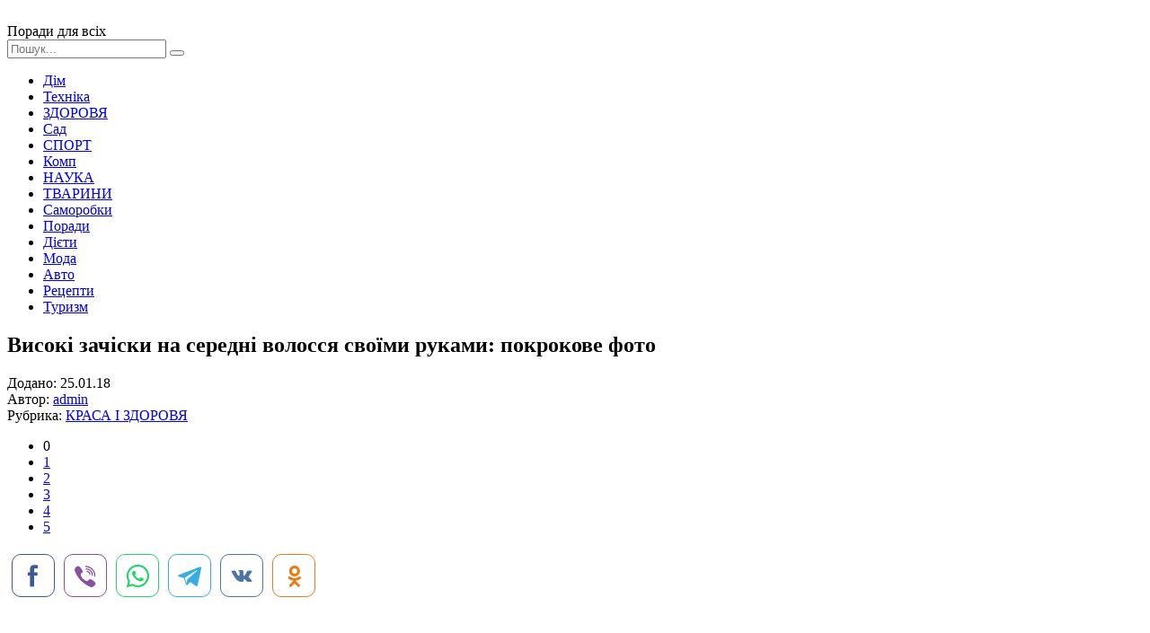

--- FILE ---
content_type: text/html; charset=windows-1251
request_url: http://xn--80aimveh.pp.ua/krasa-zdorovya/17882-visok-zachski-na-seredn-volossya-svoyimi-rukami-pokrokove-foto.html
body_size: 9693
content:
<!DOCTYPE html>
<html lang="ru">
<head>
	<meta charset="windows-1251">
<title>Високі зачіски на середні волосся своїми руками: покрокове фото</title>
<meta name="description" content="Незважаючи на те, який у вас тип волосся, середні локони дозволяють виконувати різноманітні високі зачіски. Такий варіант досить урочистий, а також підходить для повсякденного носіння. Фото ">
<meta name="keywords" content="Незважаючи, підходить, також, урочистий, повсякденного, носіння, допомогою, доводять, зачісок, високих, досить, варіант, локони, середні, волосся, дозволяють, виконувати, Такий, зачіски, високі">
<meta name="generator" content="DataLife Engine (http://dle-news.ru)">
<meta property="og:site_name" content="Поради для всіх">
<meta property="og:type" content="article">
<meta property="og:title" content="Високі зачіски на середні волосся своїми руками: покрокове фото">
<meta property="og:url" content="https://xn--80aimveh.pp.ua/krasa-zdorovya/17882-visok-zachski-na-seredn-volossya-svoyimi-rukami-pokrokove-foto.html">
<meta property="og:image" content="http://xn--80aimveh.pp.ua/uploads/posts/2018-01/thumbs/visok-zachski-na-seredn-volossya-svoyimi-rukami-pokrokove-foto_981.jpeg">
<link rel="search" type="application/opensearchdescription+xml" href="https://xn--80aimveh.pp.ua/engine/opensearch.php" title="Поради для всіх">
<link rel="canonical" href="https://xn--80aimveh.pp.ua/krasa-zdorovya/17882-visok-zachski-na-seredn-volossya-svoyimi-rukami-pokrokove-foto.html">
<link rel="alternate" type="application/rss+xml" title="Поради для всіх" href="https://xn--80aimveh.pp.ua/rss.xml">

<script src="/engine/classes/js/jquery.js?v=23"></script>
<script src="/engine/classes/js/jqueryui.js?v=23" defer></script>
<script src="/engine/classes/js/dle_js.js?v=23" defer></script>
<script src="/engine/classes/highslide/highslide.js?v=23" defer></script>
<script src="/engine/classes/masha/masha.js?v=23" defer></script>
	 <meta name="viewport" content="width=device-width, initial-scale=1.0" />
	  <link rel="shortcut icon" href="/templates/rada/images/favicon.png" />
	  <link href="/templates/rada/style/styles.css" type="text/css" rel="stylesheet" />
	  <link href="/templates/rada/style/engine.css" type="text/css" rel="stylesheet" />
	  <link href="https://fonts.googleapis.com/css?family=PT+Sans:400,400i,700,700i&amp;subset=cyrillic" rel="stylesheet"> 
</head>

<body>

<div class="wrap">
	
	<div class="header-wr">
		<header class="header fx-row fx-middle wrap-center">
			<div class="btn-menu"><span class="fa fa-bars"></span></div>
			<a href="/" class="logo"><img src="/templates/rada/images/logo.png" alt=""></a>
			<div class="logo-desc">
			    Поради для всіх 
			</div>
			<div class="search-box fx-1">
				<form id="quicksearch" method="post">
					<input type="hidden" name="do" value="search" />
					<input type="hidden" name="subaction" value="search" />
					<input id="story" name="story" placeholder="Пошук..." type="text" />
					<button type="submit" title="Знайти"><span class="fa fa-search"></span></button>
				</form>
			</div>
			
		</header>
	</div>
		
	<!-- END HEADER -->
		
	<div class="wrap-center">
	
		<ul class="nav clearfix to-mob">
                     <li><a href="/dim">Дім</a></li>
	                 <li><a href="/tehnika">Техніка</a></li>
	                 <li><a href="/krasa-zdorovya">ЗДОРОВЯ</a></li>
	                 <li><a href="/sad-gorod">Сад</a></li> 
                     <li><a href="/sport">СПОРТ</a></li>
	                 <li><a href="/kompyuter-internet">Комп</a></li>
	                 <li><a href="/nauka">НАУКА</a></li>
	                 <li><a href="/tvarunu">ТВАРИНИ</a></li>	
                     <li><a href="/svoyimi-rukami">Саморобки</a></li>
	                 <li><a href="/poradu">Поради</a></li>
                     <li><a href="/dyeti">Дієти</a></li>
                     <li><a href="/moda">Мода</a></li>
                     <li><a href="/avto-poradu">Авто</a></li>
                     <li><a href="/receptu">Рецепти</a></li>
                     <li><a href="/turizm">Туризм</a></li>
        </ul>	
			
		
		<!-- END NAV -->
		
		<main class="main">
			
			
			
			
			
			
		
			<div class="full">
				<div id='dle-content'><article class="full-inner ignore-select">

	<div class="full-page">
	
		<div class="fimg" data-img="http://xn--80aimveh.pp.ua/uploads/posts/2018-01/thumbs/visok-zachski-na-seredn-volossya-svoyimi-rukami-pokrokove-foto_981.jpeg">
			<h1>Високі зачіски на середні волосся своїми руками: покрокове фото </h1>
		</div>
		<div class="fcols fx-row">
			<div class="fleft">
				<div class="fleft-sticky">
					<div class="fmeta">Додано: 25.01.18</div>
					<div class="fmeta">Автор: <a onclick="ShowProfile('admin', 'https://xn--80aimveh.pp.ua/user/admin/', '0'); return false;" href="https://xn--80aimveh.pp.ua/user/admin/">admin</a></div>
					<div class="fmeta">Рубрика: <a href="https://xn--80aimveh.pp.ua/krasa-zdorovya/">КРАСА І ЗДОРОВЯ</a></div>
					
					
					<div class="mrating"><div id='ratig-layer-17882'>
	<div class="rating">
		<ul class="unit-rating">
		<li class="current-rating" style="width:0%;">0</li>
		<li><a href="#" title="Погано" class="r1-unit" onclick="doRate('1', '17882'); return false;">1</a></li>
		<li><a href="#" title="Задовільно" class="r2-unit" onclick="doRate('2', '17882'); return false;">2</a></li>
		<li><a href="#" title="Середньо" class="r3-unit" onclick="doRate('3', '17882'); return false;">3</a></li>
		<li><a href="#" title="Добре" class="r4-unit" onclick="doRate('4', '17882'); return false;">4</a></li>
		<li><a href="#" title="Відмінно" class="r5-unit" onclick="doRate('5', '17882'); return false;">5</a></li>
		</ul>
	</div>
</div></div>
					<!-- uSocial -->
<script async src="https://usocial.pro/usocial/usocial.js?uid=7a54b6e180f40184&v=6.1.5" data-script="usocial" charset="utf-8"></script>
<div class="uSocial-Share" data-pid="3a90e48c656c5871294d85e9d43fa261" data-type="share" data-options="round-rect,style2,default,absolute,horizontal,size48,eachCounter0,counter0,nomobile,mobile_position_right" data-social="fb,vi,wa,telegram,vk,ok"></div>
<!-- /uSocial -->
				</div>
			</div>
			
			<div class="fmid fx-1">
				<div class="ftext-wr">
					<script async src="//pagead2.googlesyndication.com/pagead/js/adsbygoogle.js"></script>
<ins class="adsbygoogle"
     style="display:block; text-align:center;"
     data-ad-layout="in-article"
     data-ad-format="fluid"
     data-ad-client="ca-pub-5643883857378436"
     data-ad-slot="1989283763"></ins>
<script>
     (adsbygoogle = window.adsbygoogle || []).push({});
</script>
					<div class="ftext full-text clearfix">
						Незважаючи на те, який у вас тип волосся, середні локони дозволяють виконувати різноманітні високі зачіски. Такий варіант досить урочистий, а також підходить для повсякденного носіння. Фото високих зачісок на середні волосся доводять, що з їх допомогою можна повністю відкрити обличчя, підкреслити його вишуканість, надати вигляду елегантності і витонченості. Для урочистого випадку дівчини відразу біжать в салон краси. А як вчинити в ранковому поспіху на роботу? Багато хто задається питанням, як зробити високу зачіску на середні волосся своїми руками. Ви цілком впораєтеся з таким завданням і зможете створити не тільки буденний, але і святковий варіант високою укладання. Для цього потрібно відростити волосся середньої довжини і обзавестися потрібними декоративними елементами.     <br />  <br />    <br />     <div style="text-align:center;"><!--TBegin:http://xn--80aimveh.pp.ua/uploads/posts/2018-01/visok-zachski-na-seredn-volossya-svoyimi-rukami-pokrokove-foto_981.jpeg|--><a href="http://xn--80aimveh.pp.ua/uploads/posts/2018-01/visok-zachski-na-seredn-volossya-svoyimi-rukami-pokrokove-foto_981.jpeg" rel="highslide" class="highslide"><img src="/uploads/posts/2018-01/thumbs/visok-zachski-na-seredn-volossya-svoyimi-rukami-pokrokove-foto_981.jpeg" alt='Високі зачіски на середні волосся своїми руками: покрокове фото' title='Високі зачіски на середні волосся своїми руками: покрокове фото'  /></a><!--TEnd--></div>  <h2> Можна всім носити високі укладання? </h2>  Перед виконанням високої зачіски на середні волосся своїми руками (бабетти, об'ємної черепашки, стильного начісування на маківці) потрібно проаналізувати, чи підходить вона вам. Важливо пам'ятати про деякі обмеження. Їх не так багато, але знати про них потрібно. Висока зачіска на середні волосся із чубчиком або без неї візуально додає зростання (кілька сантиметрів). З нею часто обережні худенькі, стрункі дівчата вище 170 див.   Для красунь середнього зросту підійдуть всі об'ємні укладки в різних стилях. В цьому випадку слід простежити, щоб дотримувалася гармонія між укладанням, формою обличчя і фігурою. Занадто низькі дівчата з високою зачіскою і помітним обсягом будуть виглядати безглуздо, а зачіска - здаватися важкими і громіздкою. Тут важливо простежити, щоб обсяг був виконаний в міру.     <br />  <br />   <br />     <div style="text-align:center;"><!--TBegin:http://xn--80aimveh.pp.ua/uploads/posts/2018-01/visok-zachski-na-seredn-volossya-svoyimi-rukami-pokrokove-foto_462.jpeg|--><a href="http://xn--80aimveh.pp.ua/uploads/posts/2018-01/visok-zachski-na-seredn-volossya-svoyimi-rukami-pokrokove-foto_462.jpeg" rel="highslide" class="highslide"><img src="/uploads/posts/2018-01/thumbs/visok-zachski-na-seredn-volossya-svoyimi-rukami-pokrokove-foto_462.jpeg" alt='Високі зачіски на середні волосся своїми руками: покрокове фото' title='Високі зачіски на середні волосся своїми руками: покрокове фото'  /></a><!--TEnd--></div>  <h2> Необхідні пристосування </h2>  Перед створенням високої  зачіски на середні волосся своїми руками   необхідно вимити голову. Засмальцьовані пасма створюють непривабливий вигляд, схожий на клоччя. Особливо це потрібно врахувати власницям тонких і рідкого волосся. Для створення вечірніх і щоденних високих укладок підготуйте наступні прилади і декоративні елементи:   <li> щипці або плойку, прасочку; </li> <li> бігуді на липучках; </li> <li> круглу щітку; </li> <li> гребінець з мілкими зубцями; </li> <li> фен; </li>  <li> кілька невидимок і шпильок; </li> <li> пов'язку або обідок; </li> <li> декоративні прикраси у вигляді квітів, метеликів, діадем, намистинок; </li> <li> елегантні шпильки; </li> <li> бублики для створення пучка і валика (продаються готові в магазині); </li> <li> лак, пінка або мус для укладання волосся.  <div style="text-align:center;"><!--TBegin:http://xn--80aimveh.pp.ua/uploads/posts/2018-01/visok-zachski-na-seredn-volossya-svoyimi-rukami-pokrokove-foto_453.jpeg|--><a href="http://xn--80aimveh.pp.ua/uploads/posts/2018-01/visok-zachski-na-seredn-volossya-svoyimi-rukami-pokrokove-foto_453.jpeg" rel="highslide" class="highslide"><img src="/uploads/posts/2018-01/thumbs/visok-zachski-na-seredn-volossya-svoyimi-rukami-pokrokove-foto_453.jpeg" alt='Високі зачіски на середні волосся своїми руками: покрокове фото' title='Високі зачіски на середні волосся своїми руками: покрокове фото'  /></a><!--TEnd--></div>  </li>  <h2> Невеликі начоси і валики </h2>  Багато хто хоч раз у житті робили собі начісування на голові. Набагато цікавіше буде виглядати висока зачіска на середні волосся своїми руками з начосом. Для його створення необхідно вимити голову і висушити феном. Потім пасма змастити мусом і накрутити на кінчики плойки. Відокремте пасмо волосся на маківці і зафіксуйте її зажимом. Гребінцем з дрібними зубцями починайте формувати начіс відразу під цим пасмом. Як тільки начіс буде готовий, перекиньте шевелюру на лівий бік. Ззаду закріпіть укладання кількома невидимками. Довгу чубок закладіть справа за вухо. У вас вийде ретро-зачіска з об'ємом на маківці.   Таку зачіску з начосом можна залишити з розпущеним волоссям, а можна зібрати в валик на потилиці або маківці. Початок такої укладки було покладено після виходу фільму з Бріджит Бордо в головній ролі. Картина називалася "Бабетта йде на війну". Героїня фільму носила саме таку зачіску, яку згодом назвали бебеттой. Раніше для її виконання використовувалися шиньйони, коси, зібрані в сіточку, панчохи, мочалки. Сьогодні для пасм середньої довжини продаються спеціальні валики. Вони бувають овальні, круглі, довгі, нагадують сосиску. Зачіска з ними виглядає дуже природною. З їх допомогою злегка начесане локони можна загорнути в оригінальну мушлю уздовж або поперек голови, класичний пучок або бабетту, "мальвінку". Якщо укладання прикрасити тоненьким обідком, витонченою діадемою або квіткою, то ви самі створите вечірній варіант зачіски.      <br />     <div style="text-align:center;"><!--TBegin:http://xn--80aimveh.pp.ua/uploads/posts/2018-01/visok-zachski-na-seredn-volossya-svoyimi-rukami-pokrokove-foto_744.jpeg|--><a href="http://xn--80aimveh.pp.ua/uploads/posts/2018-01/visok-zachski-na-seredn-volossya-svoyimi-rukami-pokrokove-foto_744.jpeg" rel="highslide" class="highslide"><img src="/uploads/posts/2018-01/thumbs/visok-zachski-na-seredn-volossya-svoyimi-rukami-pokrokove-foto_744.jpeg" alt='Високі зачіски на середні волосся своїми руками: покрокове фото' title='Високі зачіски на середні волосся своїми руками: покрокове фото'  /></a><!--TEnd--></div>  <h2> Святкові пучки з завитих локонів </h2>  Вишуканим і чуттєвим натурам підходить романтична, елегантна і витончена укладання у вигляді високого пучка з накручених пасом. Його ще називають французьким пучком. Таку високу зачіску на середні волосся своїми руками виконати не так вже й складно. Для початку потрібно вимити волосся, тому що для пучка знадобляться об'єм і пишність. Після висушування розділіть все волосся на окремі пасма і завийте їх за допомогою плойки, прасування або бігуді. Завиті локони не потрібно розчісувати, просто злегка розправте їх пальцями, надайте додаткового обсягу.   Всі локони підніміть вгору на потилицю і сформуйте високий пучок. Щоб він виглядав повітряним і вільним, трохи растреплите його. Фіксуйте французький пучок за допомогою звичайних гумок і шпильок-невидимок. Якщо у вас є чубчик, то його можна укласти в будь-якому зручному для вас напрямку. Її можна випрямити праскою прямо, набік. Довгу чубок зафіксуйте за допомогою обідка, диадемки або пов'язки, але це необов'язково. Святковий варіант такої зачіски можна прикрасити квітами, як показано на фото вище. Відмінно така укладання підходить для наречених та випускниць.   <div style="text-align:center;"><!--TBegin:http://xn--80aimveh.pp.ua/uploads/posts/2018-01/visok-zachski-na-seredn-volossya-svoyimi-rukami-pokrokove-foto_285.jpeg|--><a href="http://xn--80aimveh.pp.ua/uploads/posts/2018-01/visok-zachski-na-seredn-volossya-svoyimi-rukami-pokrokove-foto_285.jpeg" rel="highslide" class="highslide"><img src="/uploads/posts/2018-01/thumbs/visok-zachski-na-seredn-volossya-svoyimi-rukami-pokrokove-foto_285.jpeg" alt='Високі зачіски на середні волосся своїми руками: покрокове фото' title='Високі зачіски на середні волосся своїми руками: покрокове фото'  /></a><!--TEnd--></div>  <h2> Романтичні пучки з використанням бубликів </h2>  У спеціалізованих магазинах і бутіках продаються спеціальні бублики для формування акуратних пучків, як у балерини. Ці бублики бувають різних відтінків і виглядають дуже природно. Його легко зафіксувати високо на потилиці за допомогою шпильок для волосся. З таким пристосуванням можна виконати такі високі укладання:      <br />     <li> відпускну недбалу гульку; </li> <li> вечірній варіант гульки; </li> <li> бабетту з хвостиком; </li> <li> бабетту, навколо завитую волоссям; </li> <li> бабетту з розпущеним волоссям; </li> <li> строгу класичну бабетту, як у балерини.  <div style="text-align:center;"><!--TBegin:http://xn--80aimveh.pp.ua/uploads/posts/2018-01/visok-zachski-na-seredn-volossya-svoyimi-rukami-pokrokove-foto_416.jpeg|--><a href="http://xn--80aimveh.pp.ua/uploads/posts/2018-01/visok-zachski-na-seredn-volossya-svoyimi-rukami-pokrokove-foto_416.jpeg" rel="highslide" class="highslide"><img src="/uploads/posts/2018-01/thumbs/visok-zachski-na-seredn-volossya-svoyimi-rukami-pokrokove-foto_416.jpeg" alt='Високі зачіски на середні волосся своїми руками: покрокове фото' title='Високі зачіски на середні волосся своїми руками: покрокове фото'  /></a><!--TEnd--></div>  </li>  <h2> Варіанти з плетінням </h2>  Вражають уяву красою і досконалістю зачіски з косами, які можна виконати навіть на пасмах середньої довжини. Високі укладання з плетінням дуже красиві і оригінальні. Таких плетінь існує багато видів. Їх можна плести не тільки в будні, але і на торжество. Одним з варіантів прикраси високої зачіски є грецька косичка. Вона перетворює дівчину в грецьку богиню.   Привабливий і привабливий вигляд створюють коси, сплетені з локонів. Для урочистого випадку підійдуть коси, зібрані у високі зачіски. Одним з варіантів є квітка з волосся, круговий плетіння у вигляді корзинки.   <div style="text-align:center;"><!--TBegin:http://xn--80aimveh.pp.ua/uploads/posts/2018-01/visok-zachski-na-seredn-volossya-svoyimi-rukami-pokrokove-foto_287.jpeg|--><a href="http://xn--80aimveh.pp.ua/uploads/posts/2018-01/visok-zachski-na-seredn-volossya-svoyimi-rukami-pokrokove-foto_287.jpeg" rel="highslide" class="highslide"><img src="/uploads/posts/2018-01/thumbs/visok-zachski-na-seredn-volossya-svoyimi-rukami-pokrokove-foto_287.jpeg" alt='Високі зачіски на середні волосся своїми руками: покрокове фото' title='Високі зачіски на середні волосся своїми руками: покрокове фото'  /></a><!--TEnd--></div>  <h2> Високі хвости і "мальвінкі" </h2>  На пасмах середньої довжини відмінно виглядає висока "мальвинка". Сьогодні ідеальним варіантом такої зачіски є зав'язані в пучок волосся, взагалі не розчесане. Недбалість також можна створити штучно з допомогою воску. Для додачі пучка пишності та об'єму, можна його злегка начесать.   Найпростішою зачіскою з високо підібраними пасмами є кінський хвіст. Його можна зробити гладким, пишним або кучерявим. Середні недостатньо довгі локони для цього кінського хвоста, тому можна використати зачіску-обманку. Для цього роблять два хвостики: один високо на потилиці, а інший нижче. Потім один хвіст опускають на інший. Створюється ефект довгого хвоста.   <div style="text-align:center;"><!--TBegin:http://xn--80aimveh.pp.ua/uploads/posts/2018-01/visok-zachski-na-seredn-volossya-svoyimi-rukami-pokrokove-foto_298.jpeg|--><a href="http://xn--80aimveh.pp.ua/uploads/posts/2018-01/visok-zachski-na-seredn-volossya-svoyimi-rukami-pokrokove-foto_298.jpeg" rel="highslide" class="highslide"><img src="/uploads/posts/2018-01/thumbs/visok-zachski-na-seredn-volossya-svoyimi-rukami-pokrokove-foto_298.jpeg" alt='Високі зачіски на середні волосся своїми руками: покрокове фото' title='Високі зачіски на середні волосся своїми руками: покрокове фото'  /></a><!--TEnd--></div>  <h2> Ракушка - висока зачіска на середні волосся (покрокова інструкція) </h2>  Багато дівчата знайомі з укладанням черепашкою. Середні пасма дозволяють дуже легко виконати такий завиток. Вище ви можете спостерігати покрокові фото високої зачіски на середні волосся під назвою "ракушка". Ось порядок її виконання:   <li> Розчесане волосся злегка начешіте біля коренів для обсягу. </li> <li> Зберіть все волосся ззаду в долоню. </li> <li> Скрутіть їх туго у валик, подібно черепашці по вертикалі. </li> <li> Шпильками прикріпіть мушлю до волосся на маківці. </li> <li> Збризніть зачіску лаком, де потрібно - зафіксуйте лаком. </li>   Форму такій зачісці можна додати ідеально гладку, сувору або романтичну. Також для урочистого випадку доречно використовувати оригінальні прикраси.
					</div>
<script async src="//pagead2.googlesyndication.com/pagead/js/adsbygoogle.js"></script>
<ins class="adsbygoogle"
     style="display:block; text-align:center;"
     data-ad-layout="in-article"
     data-ad-format="fluid"
     data-ad-client="ca-pub-5643883857378436"
     data-ad-slot="1989283763"></ins>
<script>
     (adsbygoogle = window.adsbygoogle || []).push({});
</script>
				</div>
				<div class="full-comms ignore-select" id="full-comms">
					<!--dleaddcomments-->
					<!--dlecomments-->
					<!--dlenavigationcomments-->
				</div>
			</div>
			
			<div class="fright">
				<div class="rkl-sticky">
					<script async src="https://pagead2.googlesyndication.com/pagead/js/adsbygoogle.js"></script>
<!-- невс -->
<ins class="adsbygoogle"
     style="display:block"
     data-ad-client="ca-pub-5643883857378436"
     data-ad-slot="1463763905"
     data-ad-format="auto"
     data-full-width-responsive="true"></ins>
<script>
     (adsbygoogle = window.adsbygoogle || []).push({});
</script>


				</div>
			</div>
			
		</div>
		
	</div>

	
	<div class="rels">
		<div class="mtitle">Читайте також</div>
		<div class="fx-row">
			<script async src="//pagead2.googlesyndication.com/pagead/js/adsbygoogle.js"></script>
<!-- для порад -->
<ins class="adsbygoogle"
     style="display:block"
     data-ad-client="ca-pub-5643883857378436"
     data-ad-slot="7594427102"
     data-ad-format="autorelaxed"></ins>
<script>
(adsbygoogle = window.adsbygoogle || []).push({});
</script>
            <a class="short short-thumb short-rel" href="https://xn--80aimveh.pp.ua/krasa-zdorovya/17996-yak-buvayut-zachski-vidi-nazvi-cholovchih-zhnochih-zachsok.html">
	<div class="short-thumb-img img-resp img-fit">
		<img src="/uploads/posts/2018-01/thumbs/yak-buvayut-zachski-vidi-nazvi-cholovchih-zhnochih-zachsok_241.jpeg" alt="Які бувають зачіски? Види і назви чоловічих і жіночих зачісок">
	</div>
	<div class="short-thumb-desc">
		<div class="short-thumb-cat">КРАСА І ЗДОРОВЯ</div>
		<div class="short-thumb-title">Які бувають зачіски? Види і назви чоловічих і жіночих зачісок</div>
	</div>
</a><a class="short short-thumb short-rel" href="https://xn--80aimveh.pp.ua/krasa-zdorovya/16197-yak-zrobiti-gollvudsk-lokoni-v-domashnh-umovah.html">
	<div class="short-thumb-img img-resp img-fit">
		<img src="/uploads/posts/2017-12/thumbs/yak-zrobiti-gollvudsk-lokoni-v-domashnh-umovah_1.jpeg" alt="Як зробити голлівудські локони в домашніх умовах?">
	</div>
	<div class="short-thumb-desc">
		<div class="short-thumb-cat">КРАСА І ЗДОРОВЯ</div>
		<div class="short-thumb-title">Як зробити голлівудські локони в домашніх умовах?</div>
	</div>
</a><a class="short short-thumb short-rel" href="https://xn--80aimveh.pp.ua/krasa-zdorovya/1696-strizhki-na-seredn-volossya-dlya-kruglogo-osobi-stilne-peretvorennya.html">
	<div class="short-thumb-img img-resp img-fit">
		<img src="/uploads/posts/2015-12/strizhki-na-seredn-volossya-dlya-kruglogo-osobi-stilne-peretvorennya_201.jpeg" alt="Стрижки на середні волосся для круглого обличчя: стильне перетворення">
	</div>
	<div class="short-thumb-desc">
		<div class="short-thumb-cat">КРАСА І ЗДОРОВЯ</div>
		<div class="short-thumb-title">Стрижки на середні волосся для круглого обличчя: стильне перетворення</div>
	</div>
</a><a class="short short-thumb short-rel" href="https://xn--80aimveh.pp.ua/krasa-zdorovya/1685-puchok-na-seredn-volossya-zachska-dlya-bud-yakogo-vipadku-zhittya.html">
	<div class="short-thumb-img img-resp img-fit">
		<img src="/uploads/posts/2015-12/puchok-na-seredn-volossya-zachska-dlya-bud-yakogo-vipadku-zhittya_311.jpeg" alt="Пучок на середні волосся — зачіска для будь-якого випадку життя">
	</div>
	<div class="short-thumb-desc">
		<div class="short-thumb-cat">КРАСА І ЗДОРОВЯ</div>
		<div class="short-thumb-title">Пучок на середні волосся — зачіска для будь-якого випадку життя</div>
	</div>
</a><a class="short short-thumb short-rel" href="https://xn--80aimveh.pp.ua/krasa-zdorovya/1658-visok-zachski-na-seredn-volossya-chudova-vitonchenst-zhnochnst.html">
	<div class="short-thumb-img img-resp img-fit">
		<img src="/uploads/posts/2015-12/thumbs/visok-zachski-na-seredn-volossya-chudova-vitonchenst-zhnochnst_261.jpeg" alt="Високі зачіски на середні волосся: чудова витонченість і жіночність">
	</div>
	<div class="short-thumb-desc">
		<div class="short-thumb-cat">КРАСА І ЗДОРОВЯ</div>
		<div class="short-thumb-title">Високі зачіски на середні волосся: чудова витонченість і жіночність</div>
	</div>
</a><a class="short short-thumb short-rel" href="https://xn--80aimveh.pp.ua/krasa-zdorovya/1631-zachski-z-nachosom-na-seredn-volossya-nstrukcyi-z-akuratnogo-bezpechnogo-stvorennya-svoyimi-rukami.html">
	<div class="short-thumb-img img-resp img-fit">
		<img src="/uploads/posts/2015-12/thumbs/zachski-z-nachosom-na-seredn-volossya-nstrukcyi-z-akuratnogo-bezpechnogo-stvorennya-svoyimi-rukami_701.jpeg" alt="Зачіски з начосом на середні волосся: інструкції з акуратного і безпечного створення своїми руками">
	</div>
	<div class="short-thumb-desc">
		<div class="short-thumb-cat">КРАСА І ЗДОРОВЯ</div>
		<div class="short-thumb-title">Зачіски з начосом на середні волосся: інструкції з акуратного і безпечного створення своїми руками</div>
	</div>
</a><a class="short short-thumb short-rel" href="https://xn--80aimveh.pp.ua/krasa-zdorovya/1454-modn-zachski-na-seredn-volossya-dlya-korolevi-novorchnoyi-noch.html">
	<div class="short-thumb-img img-resp img-fit">
		<img src="/uploads/posts/2015-12/modn-zachski-na-seredn-volossya-dlya-korolevi-novorchnoyi-noch_361.jpeg" alt="Модні зачіски на середні волосся для королеви Новорічної ночі">
	</div>
	<div class="short-thumb-desc">
		<div class="short-thumb-cat">КРАСА І ЗДОРОВЯ</div>
		<div class="short-thumb-title">Модні зачіски на середні волосся для королеви Новорічної ночі</div>
	</div>
</a><a class="short short-thumb short-rel" href="https://xn--80aimveh.pp.ua/moda/545-vesln-zachski-z-nakladnimi-volossyam.html">
	<div class="short-thumb-img img-resp img-fit">
		<img src="/uploads/posts/2015-11/thumbs/vesln-zachski-z-nakladnimi-volossyam_611.jpeg" alt="Весільні зачіски з накладними волоссям">
	</div>
	<div class="short-thumb-desc">
		<div class="short-thumb-cat">Мода</div>
		<div class="short-thumb-title">Весільні зачіски з накладними волоссям</div>
	</div>
</a>
		</div>
	</div>
	
</article></div>
			</div>
		
		</main>
	
	</div>
	
	<!-- END WRAP-CENTER -->
	
	<div class="footer-wr">
		<footer class="footer wrap-center fx-row">
			<div class="ft-desc">
			    Журнал корисних порад на кожен день - для дому, по догляду за собою і здоров'ю.
		
			</div>

            
			<div class="ft-menu-col clearfix">
				<div class="ft-capt">Рубрики сайту</div>
				<ul class="ft-menu">
				     <li><a href="/dim">Дім</a></li>
	                 <li><a href="/tehnika">Техніка і технології</a></li>
	                 <li><a href="/krasa-zdorovya">КРАСА І ЗДОРОВЯ</a></li>
	                 <li><a href="/sad-gorod">Сад Город</a></li> 
                     <li><a href="/sport">СПОРТ</a></li>
	                 
				</ul>
				<ul class="ft-menu ft-menu-2">
                     <li><a href="/tvarunu">ТВАРИНИ</a></li>	
                     <li><a href="/svoyimi-rukami">Своїми руками</a></li>
	                 <li><a href="/poradu">Поради</a></li>
                     <li><a href="/dyeti">Дієти</a></li>
                     <li><a href="/moda">Мода</a></li>

				</ul>
			    <ul class="ft-menu ft-menu-2">
                     <li><a href="/avto-poradu">Авто поради</a></li>
                     <li><a href="/receptu">Рецепти</a></li>
                     <li><a href="/turizm">Туризм</a></li>
				     <li><a href="/kompyuter-internet">Компютер і інтернет</a></li>
	                 <li><a href="/nauka">НАУКА</a></li>
                </ul>
            </div>
			<div class="ft-all-soc">
				<div class="ft-capt">Ми в facebook</div>
				<div class="ft-soc clearfix">
<div class="fb-page" data-href="https://www.facebook.com/poradum/" data-tabs="timeline" data-width="" data-height="70" data-small-header="false" data-adapt-container-width="true" data-hide-cover="false" data-show-facepile="false"><blockquote cite="https://www.facebook.com/poradum/" class="fb-xfbml-parse-ignore"><a href="https://www.facebook.com/poradum/">Корисні Поради</a></blockquote></div>	          

				</div>
			</div>
			<div class="ft-btm fx-row fx-middle">
				<div class="ft-copyr">Корисні поради - поради.pp.ua при копіюванні лінк на наш сайт обовязковий.  </div>
				<div class="ft-counts">
   
 <!--LiveInternet counter--><script type="text/javascript">
document.write("<a href='//www.liveinternet.ru/click' "+
"target=_blank><img src='//counter.yadro.ru/hit?t44.1;r"+
escape(document.referrer)+((typeof(screen)=="undefined")?"":
";s"+screen.width+"*"+screen.height+"*"+(screen.colorDepth?
screen.colorDepth:screen.pixelDepth))+";u"+escape(document.URL)+
";h"+escape(document.title.substring(0,150))+";"+Math.random()+
"' alt='' title='LiveInternet' "+
"border='0' width='31' height='31'><\/a>")
</script><!--/LiveInternet-->
				</div>
			</div>
		</footer>
	</div>
		
	<!-- END FOOTER -->
	
</div>

<!-- END WRAP -->

<!--noindex-->


	<div class="login-box" id="login-box" title="Авторизация">
		<form method="post">
			<input type="text" name="login_name" id="login_name" placeholder="Ваш логин"/>
			<input type="password" name="login_password" id="login_password" placeholder="Ваш пароль" />
			<button onclick="submit();" type="submit" title="Вход">Войти на сайт</button>
			<input name="login" type="hidden" id="login" value="submit" />
			<div class="lb-check">
				<input type="checkbox" name="login_not_save" id="login_not_save" value="1"/>
				<label for="login_not_save">Не запоминать меня</label> 
			</div>
			<div class="lb-lnk fx-row">
				<a href="https://xn--80aimveh.pp.ua/index.php?do=lostpassword">Забыли пароль?</a>
				<a href="/?do=register" class="log-register">Регистрация</a>
			</div>
		</form>
	</div>

<!--/noindex-->
<script async defer crossorigin="anonymous" src="https://connect.facebook.net/ru_RU/sdk.js#xfbml=1&version=v9.0" nonce="yszRZ4GF"></script>
<script src="/templates/rada/js/libs.js"></script>
<script>
<!--
var dle_root       = '/';
var dle_admin      = '';
var dle_login_hash = '5180077b3d5ef3398a863b0de028a7653a34550a';
var dle_group      = 5;
var dle_skin       = 'rada';
var dle_wysiwyg    = '0';
var quick_wysiwyg  = '0';
var dle_act_lang   = ["Так", "Ні", "Увести", "Скасувати", "Зберегти", "Вилучити", "Завантаження. Будь ласка, зачекайте..."];
var menu_short     = 'Швидке редагування';
var menu_full      = 'Повне редагування';
var menu_profile   = 'Перегляд профілю';
var menu_send      = 'Надіслати повідомлення';
var menu_uedit     = 'Адмін-центр';
var dle_info       = 'Інформація';
var dle_confirm    = 'Підтвердження';
var dle_prompt     = 'Уведення інформації';
var dle_req_field  = 'Заповніть усі необхідні поля';
var dle_del_agree  = 'Ви дійсно хочете вилучити? Цю дію неможливо буде скасувати';
var dle_spam_agree = 'Ви дійсно хочете позначити користувача як спамера? Це призведе до вилучення усіх його коментарів';
var dle_complaint  = 'Зазначте текст Вашої скарги для адміністрації:';
var dle_big_text   = 'Виділено завеликий клаптик тексту.';
var dle_orfo_title = 'Зазначте коментар для адміністрації до знайденої помилки на сторінці';
var dle_p_send     = 'Надіслати';
var dle_p_send_ok  = 'Сповіщення вдало надіслано';
var dle_save_ok    = 'Зміни вдало збережено. Оновити сторінку?';
var dle_reply_title= 'Відповідь на коментар';
var dle_tree_comm  = '0';
var dle_del_news   = 'Вилучити статтю';
var dle_sub_agree  = 'Ви дійсно хочете підписатися на коментарі до цієї публікації?';
var allow_dle_delete_news   = false;

jQuery(function($){

hs.graphicsDir = '/engine/classes/highslide/graphics/';
hs.wrapperClassName = 'rounded-white';
hs.outlineType = 'rounded-white';
hs.numberOfImagesToPreload = 0;
hs.captionEval = 'this.thumb.alt';
hs.showCredits = false;
hs.align = 'center';
hs.transitions = ['expand', 'crossfade'];

hs.lang = { loadingText : 'Завантаження...', playTitle : 'Перегляд слайд-шоу (пропуск)', pauseTitle:'Пауза', previousTitle : 'Попереднє зображення', nextTitle :'Наступне зображення',moveTitle :'Перемістити', closeTitle :'Закрити (Esc)',fullExpandTitle:'Розгорнути до повного розміру',restoreTitle:'Натисніть для закриття картинки, натисніть й утримуйте для переміщення',focusTitle:'Сфокусувати',loadingTitle:'Натисніть, щоб скасувати'
};
hs.slideshowGroup='fullnews'; hs.addSlideshow({slideshowGroup: 'fullnews', interval: 4000, repeat: false, useControls: true, fixedControls: 'fit', overlayOptions: { opacity: .75, position: 'bottom center', hideOnMouseOut: true } });

});
//-->
</script>

</body>
</html>
<!-- DataLife Engine Copyright SoftNews Media Group (http://dle-news.ru) -->


--- FILE ---
content_type: text/html; charset=utf-8
request_url: https://www.google.com/recaptcha/api2/aframe
body_size: 266
content:
<!DOCTYPE HTML><html><head><meta http-equiv="content-type" content="text/html; charset=UTF-8"></head><body><script nonce="3Ykrei0-d2sVC87ACSyb-A">/** Anti-fraud and anti-abuse applications only. See google.com/recaptcha */ try{var clients={'sodar':'https://pagead2.googlesyndication.com/pagead/sodar?'};window.addEventListener("message",function(a){try{if(a.source===window.parent){var b=JSON.parse(a.data);var c=clients[b['id']];if(c){var d=document.createElement('img');d.src=c+b['params']+'&rc='+(localStorage.getItem("rc::a")?sessionStorage.getItem("rc::b"):"");window.document.body.appendChild(d);sessionStorage.setItem("rc::e",parseInt(sessionStorage.getItem("rc::e")||0)+1);localStorage.setItem("rc::h",'1769674326579');}}}catch(b){}});window.parent.postMessage("_grecaptcha_ready", "*");}catch(b){}</script></body></html>